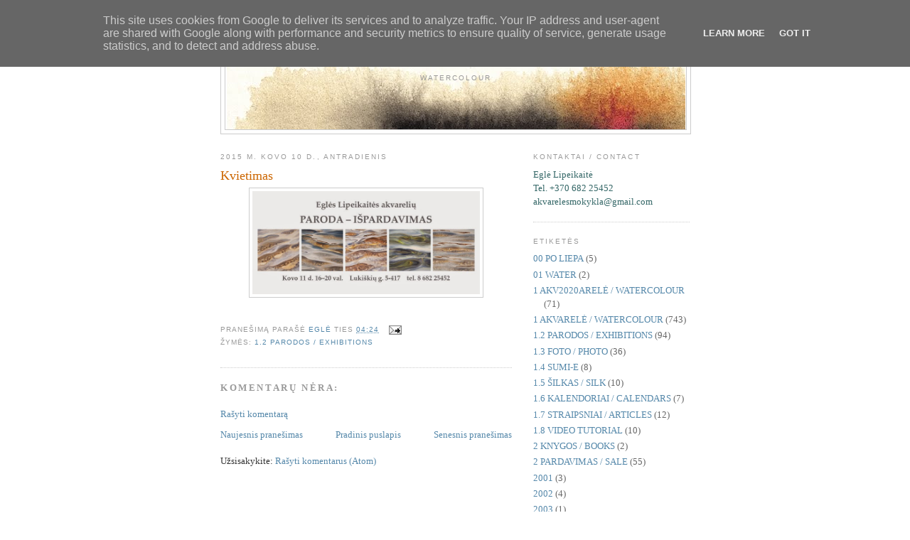

--- FILE ---
content_type: text/html; charset=UTF-8
request_url: http://www.razinka.lt/2015/03/kvietimas.html
body_size: 8348
content:
<!DOCTYPE html>
<html dir='ltr'>
<head>
<link href='https://www.blogger.com/static/v1/widgets/2944754296-widget_css_bundle.css' rel='stylesheet' type='text/css'/>
<meta content='text/html; charset=UTF-8' http-equiv='Content-Type'/>
<meta content='blogger' name='generator'/>
<link href='http://www.razinka.lt/favicon.ico' rel='icon' type='image/x-icon'/>
<link href='http://www.razinka.lt/2015/03/kvietimas.html' rel='canonical'/>
<link rel="alternate" type="application/atom+xml" title="Eglės Lipeikaitės akvarelė - Atom" href="http://www.razinka.lt/feeds/posts/default" />
<link rel="alternate" type="application/rss+xml" title="Eglės Lipeikaitės akvarelė - RSS" href="http://www.razinka.lt/feeds/posts/default?alt=rss" />
<link rel="service.post" type="application/atom+xml" title="Eglės Lipeikaitės akvarelė - Atom" href="https://www.blogger.com/feeds/164161883120117336/posts/default" />

<link rel="alternate" type="application/atom+xml" title="Eglės Lipeikaitės akvarelė - Atom" href="http://www.razinka.lt/feeds/1108047847265216482/comments/default" />
<!--Can't find substitution for tag [blog.ieCssRetrofitLinks]-->
<link href='https://blogger.googleusercontent.com/img/b/R29vZ2xl/AVvXsEj8hPGgLPIbt9eav6yy6Mm08dvXF8lr1kTCXstbPzktekSa3qLq8aLpFVrUnXPiCrWWlC8O8_grIxRM4KgvcoLLyGNKINiG-seI9wASLcyn-odL7PAznoind2MMN4_CLXZTRnhh_DAo8qML/s1600/2015+03+ispardavimas+A4+-+maz.jpg' rel='image_src'/>
<meta content='http://www.razinka.lt/2015/03/kvietimas.html' property='og:url'/>
<meta content='Kvietimas' property='og:title'/>
<meta content='  ' property='og:description'/>
<meta content='https://blogger.googleusercontent.com/img/b/R29vZ2xl/AVvXsEj8hPGgLPIbt9eav6yy6Mm08dvXF8lr1kTCXstbPzktekSa3qLq8aLpFVrUnXPiCrWWlC8O8_grIxRM4KgvcoLLyGNKINiG-seI9wASLcyn-odL7PAznoind2MMN4_CLXZTRnhh_DAo8qML/w1200-h630-p-k-no-nu/2015+03+ispardavimas+A4+-+maz.jpg' property='og:image'/>
<title>Eglės Lipeikaitės akvarelė: Kvietimas</title>
<style id='page-skin-1' type='text/css'><!--
/*
-----------------------------------------------
Blogger Template Style
Name:     Minima
Date:     26 Feb 2004
Updated by: Blogger Team
----------------------------------------------- */
/* Use this with templates/template-twocol.html */
body {
background:#ffffff;
margin:0;
color:#333333;
font:x-small Georgia Serif;
font-size/* */:/**/small;
font-size: /**/small;
text-align: center;
}
a:link {
color:#5588aa;
text-decoration:none;
}
a:visited {
color:#999999;
text-decoration:none;
}
a:hover {
color:#cc6600;
text-decoration:underline;
}
a img {
border-width:0;
}
/* Header
-----------------------------------------------
*/
#header-wrapper {
width:660px;
margin:0 auto 10px;
border:1px solid #cccccc;
}
#header-inner {
background-position: center;
margin-left: auto;
margin-right: auto;
}
#header {
margin: 5px;
border: 1px solid #cccccc;
text-align: center;
color:#666666;
}
#header h1 {
margin:5px 5px 0;
padding:15px 20px .25em;
line-height:1.2em;
text-transform:uppercase;
letter-spacing:.2em;
font: normal normal 200% Georgia, Serif;
}
#header a {
color:#666666;
text-decoration:none;
}
#header a:hover {
color:#666666;
}
#header .description {
margin:0 5px 5px;
padding:0 20px 15px;
max-width:700px;
text-transform:uppercase;
letter-spacing:.2em;
line-height: 1.4em;
font: normal normal 78% 'Trebuchet MS', Trebuchet, Arial, Verdana, Sans-serif;
color: #999999;
}
#header img {
margin-left: auto;
margin-right: auto;
}
/* Outer-Wrapper
----------------------------------------------- */
#outer-wrapper {
width: 660px;
margin:0 auto;
padding:10px;
text-align:left;
font: normal normal 100% Georgia, Serif;
}
#main-wrapper {
width: 410px;
float: left;
word-wrap: break-word; /* fix for long text breaking sidebar float in IE */
overflow: hidden;     /* fix for long non-text content breaking IE sidebar float */
}
#sidebar-wrapper {
width: 220px;
float: right;
word-wrap: break-word; /* fix for long text breaking sidebar float in IE */
overflow: hidden;      /* fix for long non-text content breaking IE sidebar float */
}
/* Headings
----------------------------------------------- */
h2 {
margin:1.5em 0 .75em;
font:normal normal 78% 'Trebuchet MS',Trebuchet,Arial,Verdana,Sans-serif;
line-height: 1.4em;
text-transform:uppercase;
letter-spacing:.2em;
color:#999999;
}
/* Posts
-----------------------------------------------
*/
h2.date-header {
margin:1.5em 0 .5em;
}
.post {
margin:.5em 0 1.5em;
border-bottom:1px dotted #cccccc;
padding-bottom:1.5em;
}
.post h3 {
margin:.25em 0 0;
padding:0 0 4px;
font-size:140%;
font-weight:normal;
line-height:1.4em;
color:#cc6600;
}
.post h3 a, .post h3 a:visited, .post h3 strong {
display:block;
text-decoration:none;
color:#cc6600;
font-weight:normal;
}
.post h3 strong, .post h3 a:hover {
color:#333333;
}
.post-body {
margin:0 0 .75em;
line-height:1.6em;
}
.post-body blockquote {
line-height:1.3em;
}
.post-footer {
margin: .75em 0;
color:#999999;
text-transform:uppercase;
letter-spacing:.1em;
font: normal normal 78% 'Trebuchet MS', Trebuchet, Arial, Verdana, Sans-serif;
line-height: 1.4em;
}
.comment-link {
margin-left:.6em;
}
.post img, table.tr-caption-container {
padding:4px;
border:1px solid #cccccc;
}
.tr-caption-container img {
border: none;
padding: 0;
}
.post blockquote {
margin:1em 20px;
}
.post blockquote p {
margin:.75em 0;
}
/* Comments
----------------------------------------------- */
#comments h4 {
margin:1em 0;
font-weight: bold;
line-height: 1.4em;
text-transform:uppercase;
letter-spacing:.2em;
color: #999999;
}
#comments-block {
margin:1em 0 1.5em;
line-height:1.6em;
}
#comments-block .comment-author {
margin:.5em 0;
}
#comments-block .comment-body {
margin:.25em 0 0;
}
#comments-block .comment-footer {
margin:-.25em 0 2em;
line-height: 1.4em;
text-transform:uppercase;
letter-spacing:.1em;
}
#comments-block .comment-body p {
margin:0 0 .75em;
}
.deleted-comment {
font-style:italic;
color:gray;
}
#blog-pager-newer-link {
float: left;
}
#blog-pager-older-link {
float: right;
}
#blog-pager {
text-align: center;
}
.feed-links {
clear: both;
line-height: 2.5em;
}
/* Sidebar Content
----------------------------------------------- */
.sidebar {
color: #666666;
line-height: 1.5em;
}
.sidebar ul {
list-style:none;
margin:0 0 0;
padding:0 0 0;
}
.sidebar li {
margin:0;
padding-top:0;
padding-right:0;
padding-bottom:.25em;
padding-left:15px;
text-indent:-15px;
line-height:1.5em;
}
.sidebar .widget, .main .widget {
border-bottom:1px dotted #cccccc;
margin:0 0 1.5em;
padding:0 0 1.5em;
}
.main .Blog {
border-bottom-width: 0;
}
/* Profile
----------------------------------------------- */
.profile-img {
float: left;
margin-top: 0;
margin-right: 5px;
margin-bottom: 5px;
margin-left: 0;
padding: 4px;
border: 1px solid #cccccc;
}
.profile-data {
margin:0;
text-transform:uppercase;
letter-spacing:.1em;
font: normal normal 78% 'Trebuchet MS', Trebuchet, Arial, Verdana, Sans-serif;
color: #999999;
font-weight: bold;
line-height: 1.6em;
}
.profile-datablock {
margin:.5em 0 .5em;
}
.profile-textblock {
margin: 0.5em 0;
line-height: 1.6em;
}
.profile-link {
font: normal normal 78% 'Trebuchet MS', Trebuchet, Arial, Verdana, Sans-serif;
text-transform: uppercase;
letter-spacing: .1em;
}
/* Footer
----------------------------------------------- */
#footer {
width:660px;
clear:both;
margin:0 auto;
padding-top:15px;
line-height: 1.6em;
text-transform:uppercase;
letter-spacing:.1em;
text-align: center;
}

--></style>
<link href='https://www.blogger.com/dyn-css/authorization.css?targetBlogID=164161883120117336&amp;zx=cd0ce663-0af9-48ff-bf8b-5a6e03ae7db8' media='none' onload='if(media!=&#39;all&#39;)media=&#39;all&#39;' rel='stylesheet'/><noscript><link href='https://www.blogger.com/dyn-css/authorization.css?targetBlogID=164161883120117336&amp;zx=cd0ce663-0af9-48ff-bf8b-5a6e03ae7db8' rel='stylesheet'/></noscript>
<meta name='google-adsense-platform-account' content='ca-host-pub-1556223355139109'/>
<meta name='google-adsense-platform-domain' content='blogspot.com'/>

<script type="text/javascript" language="javascript">
  // Supply ads personalization default for EEA readers
  // See https://www.blogger.com/go/adspersonalization
  adsbygoogle = window.adsbygoogle || [];
  if (typeof adsbygoogle.requestNonPersonalizedAds === 'undefined') {
    adsbygoogle.requestNonPersonalizedAds = 1;
  }
</script>


</head>
<body>
<div class='navbar section' id='navbar'><div class='widget Navbar' data-version='1' id='Navbar1'><script type="text/javascript">
    function setAttributeOnload(object, attribute, val) {
      if(window.addEventListener) {
        window.addEventListener('load',
          function(){ object[attribute] = val; }, false);
      } else {
        window.attachEvent('onload', function(){ object[attribute] = val; });
      }
    }
  </script>
<div id="navbar-iframe-container"></div>
<script type="text/javascript" src="https://apis.google.com/js/platform.js"></script>
<script type="text/javascript">
      gapi.load("gapi.iframes:gapi.iframes.style.bubble", function() {
        if (gapi.iframes && gapi.iframes.getContext) {
          gapi.iframes.getContext().openChild({
              url: 'https://www.blogger.com/navbar/164161883120117336?po\x3d1108047847265216482\x26origin\x3dhttp://www.razinka.lt',
              where: document.getElementById("navbar-iframe-container"),
              id: "navbar-iframe"
          });
        }
      });
    </script><script type="text/javascript">
(function() {
var script = document.createElement('script');
script.type = 'text/javascript';
script.src = '//pagead2.googlesyndication.com/pagead/js/google_top_exp.js';
var head = document.getElementsByTagName('head')[0];
if (head) {
head.appendChild(script);
}})();
</script>
</div></div>
<div id='outer-wrapper'><div id='wrap2'>
<!-- skip links for text browsers -->
<span id='skiplinks' style='display:none;'>
<a href='#main'>skip to main </a> |
      <a href='#sidebar'>skip to sidebar</a>
</span>
<div id='header-wrapper'>
<div class='header section' id='header'><div class='widget Header' data-version='1' id='Header1'>
<div id='header-inner' style='background-image: url("http://1.bp.blogspot.com/_-oM0758lubs/S_4dIoKuhAI/AAAAAAAABIo/CH37J15eZmQ/S1600-R/Antraste+akvarelei+2+copy.jpg"); background-position: left; width: 645px; min-height: 130px; _height: 130px; background-repeat: no-repeat; '>
<div class='titlewrapper' style='background: transparent'>
<h1 class='title' style='background: transparent; border-width: 0px'>
<a href='http://www.razinka.lt/'>
Eglės Lipeikaitės akvarelė
</a>
</h1>
</div>
<div class='descriptionwrapper'>
<p class='description'><span>watercolour</span></p>
</div>
</div>
</div></div>
</div>
<div id='content-wrapper'>
<div id='crosscol-wrapper' style='text-align:center'>
<div class='crosscol no-items section' id='crosscol'></div>
</div>
<div id='main-wrapper'>
<div class='main section' id='main'><div class='widget Blog' data-version='1' id='Blog1'>
<div class='blog-posts hfeed'>

          <div class="date-outer">
        
<h2 class='date-header'><span>2015 m. kovo 10 d., antradienis</span></h2>

          <div class="date-posts">
        
<div class='post-outer'>
<div class='post hentry uncustomized-post-template' itemprop='blogPost' itemscope='itemscope' itemtype='http://schema.org/BlogPosting'>
<meta content='https://blogger.googleusercontent.com/img/b/R29vZ2xl/AVvXsEj8hPGgLPIbt9eav6yy6Mm08dvXF8lr1kTCXstbPzktekSa3qLq8aLpFVrUnXPiCrWWlC8O8_grIxRM4KgvcoLLyGNKINiG-seI9wASLcyn-odL7PAznoind2MMN4_CLXZTRnhh_DAo8qML/s1600/2015+03+ispardavimas+A4+-+maz.jpg' itemprop='image_url'/>
<meta content='164161883120117336' itemprop='blogId'/>
<meta content='1108047847265216482' itemprop='postId'/>
<a name='1108047847265216482'></a>
<h3 class='post-title entry-title' itemprop='name'>
Kvietimas
</h3>
<div class='post-header'>
<div class='post-header-line-1'></div>
</div>
<div class='post-body entry-content' id='post-body-1108047847265216482' itemprop='description articleBody'>
<div class="separator" style="clear: both; text-align: center;">
<a href="https://blogger.googleusercontent.com/img/b/R29vZ2xl/AVvXsEj8hPGgLPIbt9eav6yy6Mm08dvXF8lr1kTCXstbPzktekSa3qLq8aLpFVrUnXPiCrWWlC8O8_grIxRM4KgvcoLLyGNKINiG-seI9wASLcyn-odL7PAznoind2MMN4_CLXZTRnhh_DAo8qML/s1600/2015+03+ispardavimas+A4+-+maz.jpg" imageanchor="1" style="margin-left: 1em; margin-right: 1em;"><img border="0" height="145" src="https://blogger.googleusercontent.com/img/b/R29vZ2xl/AVvXsEj8hPGgLPIbt9eav6yy6Mm08dvXF8lr1kTCXstbPzktekSa3qLq8aLpFVrUnXPiCrWWlC8O8_grIxRM4KgvcoLLyGNKINiG-seI9wASLcyn-odL7PAznoind2MMN4_CLXZTRnhh_DAo8qML/s1600/2015+03+ispardavimas+A4+-+maz.jpg" width="320" /></a></div>
<br />
<div style='clear: both;'></div>
</div>
<div class='post-footer'>
<div class='post-footer-line post-footer-line-1'>
<span class='post-author vcard'>
Pranešimą parašė
<span class='fn' itemprop='author' itemscope='itemscope' itemtype='http://schema.org/Person'>
<meta content='https://www.blogger.com/profile/18397463222547931612' itemprop='url'/>
<a class='g-profile' href='https://www.blogger.com/profile/18397463222547931612' rel='author' title='author profile'>
<span itemprop='name'>Eglė</span>
</a>
</span>
</span>
<span class='post-timestamp'>
ties
<meta content='http://www.razinka.lt/2015/03/kvietimas.html' itemprop='url'/>
<a class='timestamp-link' href='http://www.razinka.lt/2015/03/kvietimas.html' rel='bookmark' title='permanent link'><abbr class='published' itemprop='datePublished' title='2015-03-10T04:24:00-07:00'>04:24</abbr></a>
</span>
<span class='post-comment-link'>
</span>
<span class='post-icons'>
<span class='item-action'>
<a href='https://www.blogger.com/email-post/164161883120117336/1108047847265216482' title='Elektroninio pašto pranešimas'>
<img alt='' class='icon-action' height='13' src='https://resources.blogblog.com/img/icon18_email.gif' width='18'/>
</a>
</span>
<span class='item-control blog-admin pid-1323749981'>
<a href='https://www.blogger.com/post-edit.g?blogID=164161883120117336&postID=1108047847265216482&from=pencil' title='Redaguoti pranešimą'>
<img alt='' class='icon-action' height='18' src='https://resources.blogblog.com/img/icon18_edit_allbkg.gif' width='18'/>
</a>
</span>
</span>
<div class='post-share-buttons goog-inline-block'>
</div>
</div>
<div class='post-footer-line post-footer-line-2'>
<span class='post-labels'>
žymės:
<a href='http://www.razinka.lt/search/label/1.2%20PARODOS%20%2F%20EXHIBITIONS' rel='tag'>1.2 PARODOS / EXHIBITIONS</a>
</span>
</div>
<div class='post-footer-line post-footer-line-3'>
<span class='post-location'>
</span>
</div>
</div>
</div>
<div class='comments' id='comments'>
<a name='comments'></a>
<h4>Komentarų nėra:</h4>
<div id='Blog1_comments-block-wrapper'>
<dl class='avatar-comment-indent' id='comments-block'>
</dl>
</div>
<p class='comment-footer'>
<a href='https://www.blogger.com/comment/fullpage/post/164161883120117336/1108047847265216482' onclick=''>Rašyti komentarą</a>
</p>
</div>
</div>

        </div></div>
      
</div>
<div class='blog-pager' id='blog-pager'>
<span id='blog-pager-newer-link'>
<a class='blog-pager-newer-link' href='http://www.razinka.lt/2015/03/watercolour-fair-in-my-studio.html' id='Blog1_blog-pager-newer-link' title='Naujesnis pranešimas'>Naujesnis pranešimas</a>
</span>
<span id='blog-pager-older-link'>
<a class='blog-pager-older-link' href='http://www.razinka.lt/2015/02/sperlonga-watercolour-festival-april.html' id='Blog1_blog-pager-older-link' title='Senesnis pranešimas'>Senesnis pranešimas</a>
</span>
<a class='home-link' href='http://www.razinka.lt/'>Pradinis puslapis</a>
</div>
<div class='clear'></div>
<div class='post-feeds'>
<div class='feed-links'>
Užsisakykite:
<a class='feed-link' href='http://www.razinka.lt/feeds/1108047847265216482/comments/default' target='_blank' type='application/atom+xml'>Rašyti komentarus (Atom)</a>
</div>
</div>
</div></div>
</div>
<div id='sidebar-wrapper'>
<div class='sidebar section' id='sidebar'><div class='widget Text' data-version='1' id='Text1'>
<h2 class='title'>Kontaktai / Contact</h2>
<div class='widget-content'>
<span =""  style="color:#336666;">Eglė Lipeikaitė<br />Tel. +370 682 25452<br /></span><a href="mailto:akvarelesmokykla@gmail.com"><span =""  style="color:#336666;">akvarelesmokykla@gmail.com</span></a>
</div>
<div class='clear'></div>
</div><div class='widget Label' data-version='1' id='Label1'>
<h2>Etiketės</h2>
<div class='widget-content list-label-widget-content'>
<ul>
<li>
<a dir='ltr' href='http://www.razinka.lt/search/label/00%20PO%20LIEPA'>00 PO LIEPA</a>
<span dir='ltr'>(5)</span>
</li>
<li>
<a dir='ltr' href='http://www.razinka.lt/search/label/01%20WATER'>01 WATER</a>
<span dir='ltr'>(2)</span>
</li>
<li>
<a dir='ltr' href='http://www.razinka.lt/search/label/1%20AKV2020AREL%C4%96%20%2F%20WATERCOLOUR'>1 AKV2020ARELĖ / WATERCOLOUR</a>
<span dir='ltr'>(71)</span>
</li>
<li>
<a dir='ltr' href='http://www.razinka.lt/search/label/1%20AKVAREL%C4%96%20%2F%20WATERCOLOUR'>1 AKVARELĖ / WATERCOLOUR</a>
<span dir='ltr'>(743)</span>
</li>
<li>
<a dir='ltr' href='http://www.razinka.lt/search/label/1.2%20PARODOS%20%2F%20EXHIBITIONS'>1.2 PARODOS / EXHIBITIONS</a>
<span dir='ltr'>(94)</span>
</li>
<li>
<a dir='ltr' href='http://www.razinka.lt/search/label/1.3%20FOTO%20%2F%20PHOTO'>1.3 FOTO / PHOTO</a>
<span dir='ltr'>(36)</span>
</li>
<li>
<a dir='ltr' href='http://www.razinka.lt/search/label/1.4%20SUMI-E'>1.4 SUMI-E</a>
<span dir='ltr'>(8)</span>
</li>
<li>
<a dir='ltr' href='http://www.razinka.lt/search/label/1.5%20%C5%A0ILKAS%20%2F%20SILK'>1.5 ŠILKAS / SILK</a>
<span dir='ltr'>(10)</span>
</li>
<li>
<a dir='ltr' href='http://www.razinka.lt/search/label/1.6%20KALENDORIAI%20%2F%20CALENDARS'>1.6 KALENDORIAI / CALENDARS</a>
<span dir='ltr'>(7)</span>
</li>
<li>
<a dir='ltr' href='http://www.razinka.lt/search/label/1.7%20STRAIPSNIAI%20%2F%20ARTICLES'>1.7 STRAIPSNIAI / ARTICLES</a>
<span dir='ltr'>(12)</span>
</li>
<li>
<a dir='ltr' href='http://www.razinka.lt/search/label/1.8%20VIDEO%20TUTORIAL'>1.8 VIDEO TUTORIAL</a>
<span dir='ltr'>(10)</span>
</li>
<li>
<a dir='ltr' href='http://www.razinka.lt/search/label/2%20KNYGOS%20%2F%20BOOKS'>2 KNYGOS / BOOKS</a>
<span dir='ltr'>(2)</span>
</li>
<li>
<a dir='ltr' href='http://www.razinka.lt/search/label/2%20PARDAVIMAS%20%2F%20SALE'>2 PARDAVIMAS / SALE</a>
<span dir='ltr'>(55)</span>
</li>
<li>
<a dir='ltr' href='http://www.razinka.lt/search/label/2001'>2001</a>
<span dir='ltr'>(3)</span>
</li>
<li>
<a dir='ltr' href='http://www.razinka.lt/search/label/2002'>2002</a>
<span dir='ltr'>(4)</span>
</li>
<li>
<a dir='ltr' href='http://www.razinka.lt/search/label/2003'>2003</a>
<span dir='ltr'>(1)</span>
</li>
<li>
<a dir='ltr' href='http://www.razinka.lt/search/label/2004'>2004</a>
<span dir='ltr'>(1)</span>
</li>
<li>
<a dir='ltr' href='http://www.razinka.lt/search/label/2005'>2005</a>
<span dir='ltr'>(1)</span>
</li>
<li>
<a dir='ltr' href='http://www.razinka.lt/search/label/2006'>2006</a>
<span dir='ltr'>(1)</span>
</li>
<li>
<a dir='ltr' href='http://www.razinka.lt/search/label/2007'>2007</a>
<span dir='ltr'>(2)</span>
</li>
<li>
<a dir='ltr' href='http://www.razinka.lt/search/label/2008'>2008</a>
<span dir='ltr'>(2)</span>
</li>
<li>
<a dir='ltr' href='http://www.razinka.lt/search/label/2009'>2009</a>
<span dir='ltr'>(10)</span>
</li>
<li>
<a dir='ltr' href='http://www.razinka.lt/search/label/2010'>2010</a>
<span dir='ltr'>(15)</span>
</li>
<li>
<a dir='ltr' href='http://www.razinka.lt/search/label/2011'>2011</a>
<span dir='ltr'>(60)</span>
</li>
<li>
<a dir='ltr' href='http://www.razinka.lt/search/label/2012'>2012</a>
<span dir='ltr'>(30)</span>
</li>
<li>
<a dir='ltr' href='http://www.razinka.lt/search/label/2013'>2013</a>
<span dir='ltr'>(30)</span>
</li>
<li>
<a dir='ltr' href='http://www.razinka.lt/search/label/2014'>2014</a>
<span dir='ltr'>(22)</span>
</li>
<li>
<a dir='ltr' href='http://www.razinka.lt/search/label/2015'>2015</a>
<span dir='ltr'>(18)</span>
</li>
<li>
<a dir='ltr' href='http://www.razinka.lt/search/label/2016'>2016</a>
<span dir='ltr'>(17)</span>
</li>
<li>
<a dir='ltr' href='http://www.razinka.lt/search/label/2017'>2017</a>
<span dir='ltr'>(34)</span>
</li>
<li>
<a dir='ltr' href='http://www.razinka.lt/search/label/2018'>2018</a>
<span dir='ltr'>(62)</span>
</li>
<li>
<a dir='ltr' href='http://www.razinka.lt/search/label/2019'>2019</a>
<span dir='ltr'>(90)</span>
</li>
<li>
<a dir='ltr' href='http://www.razinka.lt/search/label/2020'>2020</a>
<span dir='ltr'>(101)</span>
</li>
<li>
<a dir='ltr' href='http://www.razinka.lt/search/label/2021'>2021</a>
<span dir='ltr'>(84)</span>
</li>
<li>
<a dir='ltr' href='http://www.razinka.lt/search/label/2022'>2022</a>
<span dir='ltr'>(98)</span>
</li>
<li>
<a dir='ltr' href='http://www.razinka.lt/search/label/2023'>2023</a>
<span dir='ltr'>(87)</span>
</li>
<li>
<a dir='ltr' href='http://www.razinka.lt/search/label/2024'>2024</a>
<span dir='ltr'>(45)</span>
</li>
<li>
<a dir='ltr' href='http://www.razinka.lt/search/label/2025'>2025</a>
<span dir='ltr'>(34)</span>
</li>
<li>
<a dir='ltr' href='http://www.razinka.lt/search/label/3%20ISTORIJOS%20%2F%20STORIES'>3 ISTORIJOS / STORIES</a>
<span dir='ltr'>(1)</span>
</li>
<li>
<a dir='ltr' href='http://www.razinka.lt/search/label/3%20TEKSTAI'>3 TEKSTAI</a>
<span dir='ltr'>(1)</span>
</li>
<li>
<a dir='ltr' href='http://www.razinka.lt/search/label/abstrakcijos'>abstrakcijos</a>
<span dir='ltr'>(3)</span>
</li>
<li>
<a dir='ltr' href='http://www.razinka.lt/search/label/aguonos'>aguonos</a>
<span dir='ltr'>(11)</span>
</li>
<li>
<a dir='ltr' href='http://www.razinka.lt/search/label/arkliai'>arkliai</a>
<span dir='ltr'>(9)</span>
</li>
<li>
<a dir='ltr' href='http://www.razinka.lt/search/label/bij%C5%ABnai'>bijūnai</a>
<span dir='ltr'>(1)</span>
</li>
<li>
<a dir='ltr' href='http://www.razinka.lt/search/label/dangus'>dangus</a>
<span dir='ltr'>(6)</span>
</li>
<li>
<a dir='ltr' href='http://www.razinka.lt/search/label/debesys'>debesys</a>
<span dir='ltr'>(3)</span>
</li>
<li>
<a dir='ltr' href='http://www.razinka.lt/search/label/Dusetos'>Dusetos</a>
<span dir='ltr'>(2)</span>
</li>
<li>
<a dir='ltr' href='http://www.razinka.lt/search/label/g%C4%97l%C4%97s'>gėlės</a>
<span dir='ltr'>(205)</span>
</li>
<li>
<a dir='ltr' href='http://www.razinka.lt/search/label/gyv%C5%ABnai'>gyvūnai</a>
<span dir='ltr'>(10)</span>
</li>
<li>
<a dir='ltr' href='http://www.razinka.lt/search/label/grafika'>grafika</a>
<span dir='ltr'>(1)</span>
</li>
<li>
<a dir='ltr' href='http://www.razinka.lt/search/label/iliustracijos'>iliustracijos</a>
<span dir='ltr'>(3)</span>
</li>
<li>
<a dir='ltr' href='http://www.razinka.lt/search/label/informacija'>informacija</a>
<span dir='ltr'>(11)</span>
</li>
<li>
<a dir='ltr' href='http://www.razinka.lt/search/label/int'>int</a>
<span dir='ltr'>(1)</span>
</li>
<li>
<a dir='ltr' href='http://www.razinka.lt/search/label/interjeras'>interjeras</a>
<span dir='ltr'>(172)</span>
</li>
<li>
<a dir='ltr' href='http://www.razinka.lt/search/label/j%C5%ABra'>jūra</a>
<span dir='ltr'>(38)</span>
</li>
<li>
<a dir='ltr' href='http://www.razinka.lt/search/label/kalnai'>kalnai</a>
<span dir='ltr'>(4)</span>
</li>
<li>
<a dir='ltr' href='http://www.razinka.lt/search/label/keramika'>keramika</a>
<span dir='ltr'>(2)</span>
</li>
<li>
<a dir='ltr' href='http://www.razinka.lt/search/label/kopijos'>kopijos</a>
<span dir='ltr'>(1)</span>
</li>
<li>
<a dir='ltr' href='http://www.razinka.lt/search/label/lietus'>lietus</a>
<span dir='ltr'>(17)</span>
</li>
<li>
<a dir='ltr' href='http://www.razinka.lt/search/label/Master%20Class'>Master Class</a>
<span dir='ltr'>(70)</span>
</li>
<li>
<a dir='ltr' href='http://www.razinka.lt/search/label/med%C5%BEiai'>medžiai</a>
<span dir='ltr'>(26)</span>
</li>
<li>
<a dir='ltr' href='http://www.razinka.lt/search/label/m%C4%97nulis'>mėnulis</a>
<span dir='ltr'>(1)</span>
</li>
<li>
<a dir='ltr' href='http://www.razinka.lt/search/label/miestas'>miestas</a>
<span dir='ltr'>(17)</span>
</li>
<li>
<a dir='ltr' href='http://www.razinka.lt/search/label/miniati%C5%ABros'>miniatiūros</a>
<span dir='ltr'>(1)</span>
</li>
<li>
<a dir='ltr' href='http://www.razinka.lt/search/label/naktis'>naktis</a>
<span dir='ltr'>(17)</span>
</li>
<li>
<a dir='ltr' href='http://www.razinka.lt/search/label/natiurmortai'>natiurmortai</a>
<span dir='ltr'>(12)</span>
</li>
<li>
<a dir='ltr' href='http://www.razinka.lt/search/label/pauk%C5%A1%C4%8Diai'>paukščiai</a>
<span dir='ltr'>(25)</span>
</li>
<li>
<a dir='ltr' href='http://www.razinka.lt/search/label/pavasaris'>pavasaris</a>
<span dir='ltr'>(65)</span>
</li>
<li>
<a dir='ltr' href='http://www.razinka.lt/search/label/peiza%C5%BEas'>peizažas</a>
<span dir='ltr'>(170)</span>
</li>
<li>
<a dir='ltr' href='http://www.razinka.lt/search/label/plenerai'>plenerai</a>
<span dir='ltr'>(56)</span>
</li>
<li>
<a dir='ltr' href='http://www.razinka.lt/search/label/portretas'>portretas</a>
<span dir='ltr'>(21)</span>
</li>
<li>
<a dir='ltr' href='http://www.razinka.lt/search/label/rank%C5%B3%20darbo%20popierius'>rankų darbo popierius</a>
<span dir='ltr'>(1)</span>
</li>
<li>
<a dir='ltr' href='http://www.razinka.lt/search/label/rytas'>rytas</a>
<span dir='ltr'>(8)</span>
</li>
<li>
<a dir='ltr' href='http://www.razinka.lt/search/label/ruduo'>ruduo</a>
<span dir='ltr'>(38)</span>
</li>
<li>
<a dir='ltr' href='http://www.razinka.lt/search/label/r%C5%ABkas'>rūkas</a>
<span dir='ltr'>(27)</span>
</li>
<li>
<a dir='ltr' href='http://www.razinka.lt/search/label/sapnai'>sapnai</a>
<span dir='ltr'>(2)</span>
</li>
<li>
<a dir='ltr' href='http://www.razinka.lt/search/label/sepija'>sepija</a>
<span dir='ltr'>(2)</span>
</li>
<li>
<a dir='ltr' href='http://www.razinka.lt/search/label/sodyba'>sodyba</a>
<span dir='ltr'>(3)</span>
</li>
<li>
<a dir='ltr' href='http://www.razinka.lt/search/label/stiklas'>stiklas</a>
<span dir='ltr'>(2)</span>
</li>
<li>
<a dir='ltr' href='http://www.razinka.lt/search/label/TEKSTAI'>TEKSTAI</a>
<span dir='ltr'>(1)</span>
</li>
<li>
<a dir='ltr' href='http://www.razinka.lt/search/label/vaisiai'>vaisiai</a>
<span dir='ltr'>(9)</span>
</li>
<li>
<a dir='ltr' href='http://www.razinka.lt/search/label/vanduo'>vanduo</a>
<span dir='ltr'>(284)</span>
</li>
<li>
<a dir='ltr' href='http://www.razinka.lt/search/label/Velykos'>Velykos</a>
<span dir='ltr'>(1)</span>
</li>
<li>
<a dir='ltr' href='http://www.razinka.lt/search/label/Venecija'>Venecija</a>
<span dir='ltr'>(17)</span>
</li>
<li>
<a dir='ltr' href='http://www.razinka.lt/search/label/video'>video</a>
<span dir='ltr'>(7)</span>
</li>
<li>
<a dir='ltr' href='http://www.razinka.lt/search/label/Vilnius'>Vilnius</a>
<span dir='ltr'>(10)</span>
</li>
<li>
<a dir='ltr' href='http://www.razinka.lt/search/label/%C5%BDagar%C4%97'>Žagarė</a>
<span dir='ltr'>(5)</span>
</li>
<li>
<a dir='ltr' href='http://www.razinka.lt/search/label/%C5%BEiema'>žiema</a>
<span dir='ltr'>(53)</span>
</li>
<li>
<a dir='ltr' href='http://www.razinka.lt/search/label/%C5%BEvak%C4%97s'>žvakės</a>
<span dir='ltr'>(1)</span>
</li>
</ul>
<div class='clear'></div>
</div>
</div></div>
</div>
<!-- spacer for skins that want sidebar and main to be the same height-->
<div class='clear'>&#160;</div>
</div>
<!-- end content-wrapper -->
<div id='footer-wrapper'>
<div class='footer no-items section' id='footer'></div>
</div>
</div></div>
<!-- end outer-wrapper -->
<!--It is your responsibility to notify your visitors about cookies used and data collected on your blog. Blogger makes a standard notification available for you to use on your blog, and you can customize it or replace with your own notice. See http://www.blogger.com/go/cookiechoices for more details.-->
<script defer='' src='/js/cookienotice.js'></script>
<script>
    document.addEventListener('DOMContentLoaded', function(event) {
      window.cookieChoices && cookieChoices.showCookieConsentBar && cookieChoices.showCookieConsentBar(
          (window.cookieOptions && cookieOptions.msg) || 'This site uses cookies from Google to deliver its services and to analyze traffic. Your IP address and user-agent are shared with Google along with performance and security metrics to ensure quality of service, generate usage statistics, and to detect and address abuse.',
          (window.cookieOptions && cookieOptions.close) || 'Got it',
          (window.cookieOptions && cookieOptions.learn) || 'Learn More',
          (window.cookieOptions && cookieOptions.link) || 'https://www.blogger.com/go/blogspot-cookies');
    });
  </script>

<script type="text/javascript" src="https://www.blogger.com/static/v1/widgets/2028843038-widgets.js"></script>
<script type='text/javascript'>
window['__wavt'] = 'AOuZoY5i4J76vJJ7jxbr7BgWy9YUgKUdvg:1770017606009';_WidgetManager._Init('//www.blogger.com/rearrange?blogID\x3d164161883120117336','//www.razinka.lt/2015/03/kvietimas.html','164161883120117336');
_WidgetManager._SetDataContext([{'name': 'blog', 'data': {'blogId': '164161883120117336', 'title': 'Egl\u0117s Lipeikait\u0117s akvarel\u0117', 'url': 'http://www.razinka.lt/2015/03/kvietimas.html', 'canonicalUrl': 'http://www.razinka.lt/2015/03/kvietimas.html', 'homepageUrl': 'http://www.razinka.lt/', 'searchUrl': 'http://www.razinka.lt/search', 'canonicalHomepageUrl': 'http://www.razinka.lt/', 'blogspotFaviconUrl': 'http://www.razinka.lt/favicon.ico', 'bloggerUrl': 'https://www.blogger.com', 'hasCustomDomain': true, 'httpsEnabled': false, 'enabledCommentProfileImages': true, 'gPlusViewType': 'FILTERED_POSTMOD', 'adultContent': false, 'analyticsAccountNumber': '', 'encoding': 'UTF-8', 'locale': 'lt', 'localeUnderscoreDelimited': 'lt', 'languageDirection': 'ltr', 'isPrivate': false, 'isMobile': false, 'isMobileRequest': false, 'mobileClass': '', 'isPrivateBlog': false, 'isDynamicViewsAvailable': true, 'feedLinks': '\x3clink rel\x3d\x22alternate\x22 type\x3d\x22application/atom+xml\x22 title\x3d\x22Egl\u0117s Lipeikait\u0117s akvarel\u0117 - Atom\x22 href\x3d\x22http://www.razinka.lt/feeds/posts/default\x22 /\x3e\n\x3clink rel\x3d\x22alternate\x22 type\x3d\x22application/rss+xml\x22 title\x3d\x22Egl\u0117s Lipeikait\u0117s akvarel\u0117 - RSS\x22 href\x3d\x22http://www.razinka.lt/feeds/posts/default?alt\x3drss\x22 /\x3e\n\x3clink rel\x3d\x22service.post\x22 type\x3d\x22application/atom+xml\x22 title\x3d\x22Egl\u0117s Lipeikait\u0117s akvarel\u0117 - Atom\x22 href\x3d\x22https://www.blogger.com/feeds/164161883120117336/posts/default\x22 /\x3e\n\n\x3clink rel\x3d\x22alternate\x22 type\x3d\x22application/atom+xml\x22 title\x3d\x22Egl\u0117s Lipeikait\u0117s akvarel\u0117 - Atom\x22 href\x3d\x22http://www.razinka.lt/feeds/1108047847265216482/comments/default\x22 /\x3e\n', 'meTag': '', 'adsenseHostId': 'ca-host-pub-1556223355139109', 'adsenseHasAds': false, 'adsenseAutoAds': false, 'boqCommentIframeForm': true, 'loginRedirectParam': '', 'view': '', 'dynamicViewsCommentsSrc': '//www.blogblog.com/dynamicviews/4224c15c4e7c9321/js/comments.js', 'dynamicViewsScriptSrc': '//www.blogblog.com/dynamicviews/11a96e393c290310', 'plusOneApiSrc': 'https://apis.google.com/js/platform.js', 'disableGComments': true, 'interstitialAccepted': false, 'sharing': {'platforms': [{'name': 'Gauti nuorod\u0105', 'key': 'link', 'shareMessage': 'Gauti nuorod\u0105', 'target': ''}, {'name': '\u201eFacebook\u201c', 'key': 'facebook', 'shareMessage': 'Bendrinti sistemoje \u201e\u201eFacebook\u201c\u201c', 'target': 'facebook'}, {'name': 'BlogThis!', 'key': 'blogThis', 'shareMessage': 'BlogThis!', 'target': 'blog'}, {'name': 'X', 'key': 'twitter', 'shareMessage': 'Bendrinti sistemoje \u201eX\u201c', 'target': 'twitter'}, {'name': 'Pinterest', 'key': 'pinterest', 'shareMessage': 'Bendrinti sistemoje \u201ePinterest\u201c', 'target': 'pinterest'}, {'name': 'El.\xa0pa\u0161tas', 'key': 'email', 'shareMessage': 'El.\xa0pa\u0161tas', 'target': 'email'}], 'disableGooglePlus': true, 'googlePlusShareButtonWidth': 0, 'googlePlusBootstrap': '\x3cscript type\x3d\x22text/javascript\x22\x3ewindow.___gcfg \x3d {\x27lang\x27: \x27lt\x27};\x3c/script\x3e'}, 'hasCustomJumpLinkMessage': false, 'jumpLinkMessage': 'Skaityti daugiau', 'pageType': 'item', 'postId': '1108047847265216482', 'postImageThumbnailUrl': 'https://blogger.googleusercontent.com/img/b/R29vZ2xl/AVvXsEj8hPGgLPIbt9eav6yy6Mm08dvXF8lr1kTCXstbPzktekSa3qLq8aLpFVrUnXPiCrWWlC8O8_grIxRM4KgvcoLLyGNKINiG-seI9wASLcyn-odL7PAznoind2MMN4_CLXZTRnhh_DAo8qML/s72-c/2015+03+ispardavimas+A4+-+maz.jpg', 'postImageUrl': 'https://blogger.googleusercontent.com/img/b/R29vZ2xl/AVvXsEj8hPGgLPIbt9eav6yy6Mm08dvXF8lr1kTCXstbPzktekSa3qLq8aLpFVrUnXPiCrWWlC8O8_grIxRM4KgvcoLLyGNKINiG-seI9wASLcyn-odL7PAznoind2MMN4_CLXZTRnhh_DAo8qML/s1600/2015+03+ispardavimas+A4+-+maz.jpg', 'pageName': 'Kvietimas', 'pageTitle': 'Egl\u0117s Lipeikait\u0117s akvarel\u0117: Kvietimas'}}, {'name': 'features', 'data': {}}, {'name': 'messages', 'data': {'edit': 'Redaguoti', 'linkCopiedToClipboard': 'Nuoroda nukopijuota \u012f i\u0161karpin\u0119.', 'ok': 'Gerai', 'postLink': 'Paskelbti nuorod\u0105'}}, {'name': 'template', 'data': {'isResponsive': false, 'isAlternateRendering': false, 'isCustom': false}}, {'name': 'view', 'data': {'classic': {'name': 'classic', 'url': '?view\x3dclassic'}, 'flipcard': {'name': 'flipcard', 'url': '?view\x3dflipcard'}, 'magazine': {'name': 'magazine', 'url': '?view\x3dmagazine'}, 'mosaic': {'name': 'mosaic', 'url': '?view\x3dmosaic'}, 'sidebar': {'name': 'sidebar', 'url': '?view\x3dsidebar'}, 'snapshot': {'name': 'snapshot', 'url': '?view\x3dsnapshot'}, 'timeslide': {'name': 'timeslide', 'url': '?view\x3dtimeslide'}, 'isMobile': false, 'title': 'Kvietimas', 'description': '  ', 'featuredImage': 'https://blogger.googleusercontent.com/img/b/R29vZ2xl/AVvXsEj8hPGgLPIbt9eav6yy6Mm08dvXF8lr1kTCXstbPzktekSa3qLq8aLpFVrUnXPiCrWWlC8O8_grIxRM4KgvcoLLyGNKINiG-seI9wASLcyn-odL7PAznoind2MMN4_CLXZTRnhh_DAo8qML/s1600/2015+03+ispardavimas+A4+-+maz.jpg', 'url': 'http://www.razinka.lt/2015/03/kvietimas.html', 'type': 'item', 'isSingleItem': true, 'isMultipleItems': false, 'isError': false, 'isPage': false, 'isPost': true, 'isHomepage': false, 'isArchive': false, 'isLabelSearch': false, 'postId': 1108047847265216482}}]);
_WidgetManager._RegisterWidget('_NavbarView', new _WidgetInfo('Navbar1', 'navbar', document.getElementById('Navbar1'), {}, 'displayModeFull'));
_WidgetManager._RegisterWidget('_HeaderView', new _WidgetInfo('Header1', 'header', document.getElementById('Header1'), {}, 'displayModeFull'));
_WidgetManager._RegisterWidget('_BlogView', new _WidgetInfo('Blog1', 'main', document.getElementById('Blog1'), {'cmtInteractionsEnabled': false, 'lightboxEnabled': true, 'lightboxModuleUrl': 'https://www.blogger.com/static/v1/jsbin/441044500-lbx__lt.js', 'lightboxCssUrl': 'https://www.blogger.com/static/v1/v-css/828616780-lightbox_bundle.css'}, 'displayModeFull'));
_WidgetManager._RegisterWidget('_TextView', new _WidgetInfo('Text1', 'sidebar', document.getElementById('Text1'), {}, 'displayModeFull'));
_WidgetManager._RegisterWidget('_LabelView', new _WidgetInfo('Label1', 'sidebar', document.getElementById('Label1'), {}, 'displayModeFull'));
</script>
</body>
</html>